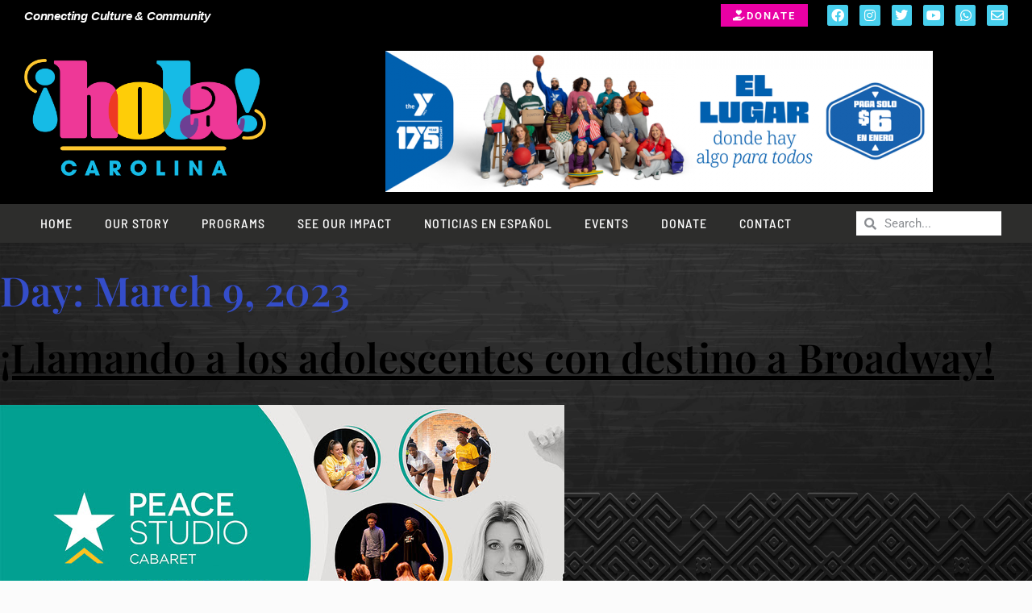

--- FILE ---
content_type: text/css
request_url: https://holacarolina.org/wp-content/uploads/elementor/css/post-12.css?ver=1768503672
body_size: 416
content:
.elementor-kit-12{--e-global-color-primary:#344DC9;--e-global-color-secondary:#FFFFFF;--e-global-color-text:#000000;--e-global-color-accent:#FBFBFB;--e-global-typography-primary-font-family:"Open Sans";--e-global-typography-primary-font-size:16px;--e-global-typography-primary-font-weight:400;--e-global-typography-primary-line-height:1.5em;--e-global-typography-secondary-font-family:"Open Sans";--e-global-typography-secondary-font-size:16px;--e-global-typography-secondary-font-weight:400;--e-global-typography-secondary-line-height:1.5em;--e-global-typography-text-font-family:"Open Sans";--e-global-typography-text-font-size:16px;--e-global-typography-text-font-weight:400;--e-global-typography-text-line-height:1.5em;--e-global-typography-accent-font-family:"Open Sans";--e-global-typography-accent-font-size:16px;--e-global-typography-accent-font-weight:400;--e-global-typography-accent-line-height:1.5em;background-color:var( --e-global-color-accent );background-image:url("https://holacarolina.org/wp-content/uploads/2020/03/AdobeStock_181032011-scaled.jpeg");font-family:"Roboto", Sans-serif;font-size:15px;font-weight:400;line-height:1.35em;background-position:center center;background-repeat:no-repeat;background-size:cover;}.elementor-kit-12 button,.elementor-kit-12 input[type="button"],.elementor-kit-12 input[type="submit"],.elementor-kit-12 .elementor-button{background-color:var( --e-global-color-primary );color:var( --e-global-color-secondary );border-radius:0px 0px 0px 0px;padding:15px 30px 15px 30px;}.elementor-kit-12 e-page-transition{background-color:#FFBC7D;}.elementor-kit-12 a{color:#000000;}.elementor-kit-12 a:hover{color:#EE3897;}.elementor-kit-12 h1{color:var( --e-global-color-primary );font-family:"Playfair Display", Sans-serif;font-size:50px;font-weight:600;line-height:1em;}.elementor-kit-12 h2{color:var( --e-global-color-primary );font-family:"Playfair Display", Sans-serif;font-size:40px;font-weight:600;line-height:1em;}.elementor-kit-12 h3{color:#344DC9;font-family:"Open Sans Condensed", Sans-serif;font-size:30px;font-weight:600;line-height:1em;}.elementor-kit-12 h4{color:var( --e-global-color-text );font-family:"Playfair Display", Sans-serif;font-size:25px;font-weight:600;line-height:1em;}.elementor-kit-12 h5{color:var( --e-global-color-text );font-family:"Open Sans Condensed", Sans-serif;font-size:20px;font-weight:600;line-height:1em;}.elementor-section.elementor-section-boxed > .elementor-container{max-width:1300px;}.e-con{--container-max-width:1300px;}.elementor-widget:not(:last-child){margin-block-end:0px;}.elementor-element{--widgets-spacing:0px 0px;--widgets-spacing-row:0px;--widgets-spacing-column:0px;}{}h1.entry-title{display:var(--page-title-display);}@media(min-width:1025px){.elementor-kit-12{background-attachment:fixed;}}@media(max-width:1024px){.elementor-section.elementor-section-boxed > .elementor-container{max-width:1024px;}.e-con{--container-max-width:1024px;}}@media(max-width:767px){.elementor-section.elementor-section-boxed > .elementor-container{max-width:767px;}.e-con{--container-max-width:767px;}}

--- FILE ---
content_type: text/css
request_url: https://holacarolina.org/wp-content/uploads/elementor/css/post-11.css?ver=1768503674
body_size: 1414
content:
.elementor-11 .elementor-element.elementor-element-65b4a20:not(.elementor-motion-effects-element-type-background) > .elementor-widget-wrap, .elementor-11 .elementor-element.elementor-element-65b4a20 > .elementor-widget-wrap > .elementor-motion-effects-container > .elementor-motion-effects-layer{background-color:#000000;}.elementor-11 .elementor-element.elementor-element-65b4a20 > .elementor-widget-wrap > .elementor-widget:not(.elementor-widget__width-auto):not(.elementor-widget__width-initial):not(:last-child):not(.elementor-absolute){margin-block-end:20px;}.elementor-11 .elementor-element.elementor-element-65b4a20 > .elementor-element-populated{box-shadow:0px 0px 20px 0px rgba(0, 0, 0, 0.2);transition:background 0.3s, border 0.3s, border-radius 0.3s, box-shadow 0.3s;margin:0px 0px 0px 0px;--e-column-margin-right:0px;--e-column-margin-left:0px;}.elementor-11 .elementor-element.elementor-element-65b4a20 > .elementor-element-populated > .elementor-background-overlay{transition:background 0.3s, border-radius 0.3s, opacity 0.3s;}.elementor-11 .elementor-element.elementor-element-54597c4:not(.elementor-motion-effects-element-type-background), .elementor-11 .elementor-element.elementor-element-54597c4 > .elementor-motion-effects-container > .elementor-motion-effects-layer{background-color:#000000;}.elementor-11 .elementor-element.elementor-element-54597c4{transition:background 0.3s, border 0.3s, border-radius 0.3s, box-shadow 0.3s;}.elementor-11 .elementor-element.elementor-element-54597c4 > .elementor-background-overlay{transition:background 0.3s, border-radius 0.3s, opacity 0.3s;}.elementor-bc-flex-widget .elementor-11 .elementor-element.elementor-element-fdc09a7.elementor-column .elementor-widget-wrap{align-items:center;}.elementor-11 .elementor-element.elementor-element-fdc09a7.elementor-column.elementor-element[data-element_type="column"] > .elementor-widget-wrap.elementor-element-populated{align-content:center;align-items:center;}.elementor-11 .elementor-element.elementor-element-fdc09a7 > .elementor-element-populated{padding:5px 0px 5px 30px;}.elementor-11 .elementor-element.elementor-element-464a09b .elementor-heading-title{font-family:"Trebuchet MS", Sans-serif;font-size:15px;font-weight:600;font-style:italic;letter-spacing:-0.2px;color:#FFFFFF;}.elementor-bc-flex-widget .elementor-11 .elementor-element.elementor-element-6231d39.elementor-column .elementor-widget-wrap{align-items:center;}.elementor-11 .elementor-element.elementor-element-6231d39.elementor-column.elementor-element[data-element_type="column"] > .elementor-widget-wrap.elementor-element-populated{align-content:center;align-items:center;}.elementor-11 .elementor-element.elementor-element-6231d39.elementor-column > .elementor-widget-wrap{justify-content:flex-end;}.elementor-11 .elementor-element.elementor-element-6231d39 > .elementor-element-populated{padding:5px 30px 5px 0px;}.elementor-11 .elementor-element.elementor-element-29d9956 .elementor-button{background-color:#E900A4;font-size:13px;font-weight:600;text-transform:uppercase;letter-spacing:2px;border-radius:0px 0px 0px 0px;padding:8px 15px 7px 15px;}.elementor-11 .elementor-element.elementor-element-29d9956{width:var( --container-widget-width, 23.664% );max-width:23.664%;--container-widget-width:23.664%;--container-widget-flex-grow:0;}.elementor-11 .elementor-element.elementor-element-29d9956 > .elementor-widget-container{margin:0px 0px 0px 12px;}.elementor-11 .elementor-element.elementor-element-29d9956 .elementor-button-content-wrapper{flex-direction:row;}.elementor-11 .elementor-element.elementor-element-e9cf35f{--grid-template-columns:repeat(0, auto);width:auto;max-width:auto;--icon-size:16px;--grid-column-gap:10px;--grid-row-gap:0px;}.elementor-11 .elementor-element.elementor-element-e9cf35f .elementor-widget-container{text-align:right;}.elementor-11 .elementor-element.elementor-element-e9cf35f .elementor-social-icon{background-color:#47CFED;--icon-padding:0.3em;}.elementor-11 .elementor-element.elementor-element-e9cf35f .elementor-social-icon i{color:#FFFFFF;}.elementor-11 .elementor-element.elementor-element-e9cf35f .elementor-social-icon svg{fill:#FFFFFF;}.elementor-11 .elementor-element.elementor-element-462cbb7{padding:10px 0px 10px 0px;}.elementor-bc-flex-widget .elementor-11 .elementor-element.elementor-element-cea3dc2.elementor-column .elementor-widget-wrap{align-items:center;}.elementor-11 .elementor-element.elementor-element-cea3dc2.elementor-column.elementor-element[data-element_type="column"] > .elementor-widget-wrap.elementor-element-populated{align-content:center;align-items:center;}.elementor-11 .elementor-element.elementor-element-cea3dc2 > .elementor-element-populated{padding:5px 0px 5px 30px;}.elementor-11 .elementor-element.elementor-element-ffbc9a6 > .elementor-widget-container{margin:10px 0px 10px 0px;}.elementor-11 .elementor-element.elementor-element-ffbc9a6{text-align:start;}.elementor-11 .elementor-element.elementor-element-ffbc9a6 img{width:300px;}.elementor-bc-flex-widget .elementor-11 .elementor-element.elementor-element-bbf04e6.elementor-column .elementor-widget-wrap{align-items:center;}.elementor-11 .elementor-element.elementor-element-bbf04e6.elementor-column.elementor-element[data-element_type="column"] > .elementor-widget-wrap.elementor-element-populated{align-content:center;align-items:center;}.elementor-11 .elementor-element.elementor-element-bbf04e6.elementor-column > .elementor-widget-wrap{justify-content:flex-end;}.elementor-11 .elementor-element.elementor-element-bbf04e6 > .elementor-element-populated{padding:5px 30px 5px 0px;}.elementor-11 .elementor-element.elementor-element-13e88b2{--spacer-size:10px;}.elementor-11 .elementor-element.elementor-element-1a984b8:not(.elementor-motion-effects-element-type-background), .elementor-11 .elementor-element.elementor-element-1a984b8 > .elementor-motion-effects-container > .elementor-motion-effects-layer{background-color:#2D2D2C;}.elementor-11 .elementor-element.elementor-element-1a984b8{transition:background 0.3s, border 0.3s, border-radius 0.3s, box-shadow 0.3s;padding:0px 30px 0px 30px;}.elementor-11 .elementor-element.elementor-element-1a984b8 > .elementor-background-overlay{transition:background 0.3s, border-radius 0.3s, opacity 0.3s;}.elementor-11 .elementor-element.elementor-element-21473ff .elementor-menu-toggle{margin-left:auto;background-color:var( --e-global-color-secondary );}.elementor-11 .elementor-element.elementor-element-21473ff .elementor-nav-menu .elementor-item{font-family:"Barlow Semi Condensed", Sans-serif;font-size:16px;font-weight:500;text-transform:uppercase;letter-spacing:1px;}.elementor-11 .elementor-element.elementor-element-21473ff .elementor-nav-menu--main .elementor-item{color:var( --e-global-color-secondary );fill:var( --e-global-color-secondary );padding-top:14px;padding-bottom:14px;}.elementor-11 .elementor-element.elementor-element-21473ff .elementor-nav-menu--main:not(.e--pointer-framed) .elementor-item:before,
					.elementor-11 .elementor-element.elementor-element-21473ff .elementor-nav-menu--main:not(.e--pointer-framed) .elementor-item:after{background-color:#FFC800;}.elementor-11 .elementor-element.elementor-element-21473ff .e--pointer-framed .elementor-item:before,
					.elementor-11 .elementor-element.elementor-element-21473ff .e--pointer-framed .elementor-item:after{border-color:#FFC800;}.elementor-11 .elementor-element.elementor-element-21473ff .elementor-nav-menu--main:not(.e--pointer-framed) .elementor-item.elementor-item-active:before,
					.elementor-11 .elementor-element.elementor-element-21473ff .elementor-nav-menu--main:not(.e--pointer-framed) .elementor-item.elementor-item-active:after{background-color:#FFC800;}.elementor-11 .elementor-element.elementor-element-21473ff .e--pointer-framed .elementor-item.elementor-item-active:before,
					.elementor-11 .elementor-element.elementor-element-21473ff .e--pointer-framed .elementor-item.elementor-item-active:after{border-color:#FFC800;}.elementor-11 .elementor-element.elementor-element-21473ff{--e-nav-menu-horizontal-menu-item-margin:calc( 0px / 2 );}.elementor-11 .elementor-element.elementor-element-21473ff .elementor-nav-menu--main:not(.elementor-nav-menu--layout-horizontal) .elementor-nav-menu > li:not(:last-child){margin-bottom:0px;}.elementor-bc-flex-widget .elementor-11 .elementor-element.elementor-element-9d30dc2.elementor-column .elementor-widget-wrap{align-items:center;}.elementor-11 .elementor-element.elementor-element-9d30dc2.elementor-column.elementor-element[data-element_type="column"] > .elementor-widget-wrap.elementor-element-populated{align-content:center;align-items:center;}.elementor-bc-flex-widget .elementor-11 .elementor-element.elementor-element-d4752d2.elementor-column .elementor-widget-wrap{align-items:center;}.elementor-11 .elementor-element.elementor-element-d4752d2.elementor-column.elementor-element[data-element_type="column"] > .elementor-widget-wrap.elementor-element-populated{align-content:center;align-items:center;}.elementor-11 .elementor-element.elementor-element-d4752d2 > .elementor-element-populated{padding:5px 0px 5px 0px;}.elementor-11 .elementor-element.elementor-element-ed731e8 .elementor-search-form__container{min-height:30px;}.elementor-11 .elementor-element.elementor-element-ed731e8 .elementor-search-form__submit{min-width:30px;}body:not(.rtl) .elementor-11 .elementor-element.elementor-element-ed731e8 .elementor-search-form__icon{padding-left:calc(30px / 3);}body.rtl .elementor-11 .elementor-element.elementor-element-ed731e8 .elementor-search-form__icon{padding-right:calc(30px / 3);}.elementor-11 .elementor-element.elementor-element-ed731e8 .elementor-search-form__input, .elementor-11 .elementor-element.elementor-element-ed731e8.elementor-search-form--button-type-text .elementor-search-form__submit{padding-left:calc(30px / 3);padding-right:calc(30px / 3);}.elementor-11 .elementor-element.elementor-element-ed731e8:not(.elementor-search-form--skin-full_screen) .elementor-search-form__container{background-color:var( --e-global-color-secondary );border-radius:0px;}.elementor-11 .elementor-element.elementor-element-ed731e8.elementor-search-form--skin-full_screen input[type="search"].elementor-search-form__input{background-color:var( --e-global-color-secondary );border-radius:0px;}.elementor-theme-builder-content-area{height:400px;}.elementor-location-header:before, .elementor-location-footer:before{content:"";display:table;clear:both;}@media(min-width:768px){.elementor-11 .elementor-element.elementor-element-cea3dc2{width:30%;}.elementor-11 .elementor-element.elementor-element-bbf04e6{width:70%;}.elementor-11 .elementor-element.elementor-element-5e89784{width:80.148%;}.elementor-11 .elementor-element.elementor-element-9d30dc2{width:4.429%;}.elementor-11 .elementor-element.elementor-element-d4752d2{width:14.755%;}}@media(max-width:767px){.elementor-11 .elementor-element.elementor-element-fdc09a7 > .elementor-element-populated{margin:0px 0px 0px 0px;--e-column-margin-right:0px;--e-column-margin-left:0px;padding:5px 5px 5px 5px;}.elementor-11 .elementor-element.elementor-element-464a09b{text-align:center;}.elementor-11 .elementor-element.elementor-element-6231d39.elementor-column > .elementor-widget-wrap{justify-content:center;}.elementor-11 .elementor-element.elementor-element-cea3dc2 > .elementor-element-populated{margin:0px 0px 0px 0px;--e-column-margin-right:0px;--e-column-margin-left:0px;padding:0px 0px 0px 0px;}.elementor-11 .elementor-element.elementor-element-ffbc9a6 > .elementor-widget-container{margin:0px 0px 0px 0px;padding:5px 5px 5px 5px;}.elementor-11 .elementor-element.elementor-element-ffbc9a6{text-align:center;}.elementor-11 .elementor-element.elementor-element-bbf04e6 > .elementor-element-populated{padding:5px 5px 5px 5px;}.elementor-11 .elementor-element.elementor-element-1a984b8{padding:11px 11px 11px 11px;}.elementor-11 .elementor-element.elementor-element-5e89784{width:20%;}.elementor-11 .elementor-element.elementor-element-9d30dc2{width:20%;}.elementor-11 .elementor-element.elementor-element-9d30dc2.elementor-column > .elementor-widget-wrap{justify-content:center;}.elementor-11 .elementor-element.elementor-element-d4752d2{width:60%;}}

--- FILE ---
content_type: text/css
request_url: https://holacarolina.org/wp-content/uploads/elementor/css/post-13.css?ver=1768503674
body_size: 1069
content:
.elementor-13 .elementor-element.elementor-element-8ad6d44{margin-top:0px;margin-bottom:0px;}.elementor-13 .elementor-element.elementor-element-cf7d6ae:not(.elementor-motion-effects-element-type-background) > .elementor-widget-wrap, .elementor-13 .elementor-element.elementor-element-cf7d6ae > .elementor-widget-wrap > .elementor-motion-effects-container > .elementor-motion-effects-layer{background-color:var( --e-global-color-secondary );}.elementor-13 .elementor-element.elementor-element-cf7d6ae > .elementor-element-populated{transition:background 0.3s, border 0.3s, border-radius 0.3s, box-shadow 0.3s;margin:0px 0px 0px 0px;--e-column-margin-right:0px;--e-column-margin-left:0px;}.elementor-13 .elementor-element.elementor-element-cf7d6ae > .elementor-element-populated > .elementor-background-overlay{transition:background 0.3s, border-radius 0.3s, opacity 0.3s;}.elementor-13 .elementor-element.elementor-element-c35d308:not(.elementor-motion-effects-element-type-background), .elementor-13 .elementor-element.elementor-element-c35d308 > .elementor-motion-effects-container > .elementor-motion-effects-layer{background-color:#000000;}.elementor-13 .elementor-element.elementor-element-c35d308{transition:background 0.3s, border 0.3s, border-radius 0.3s, box-shadow 0.3s;}.elementor-13 .elementor-element.elementor-element-c35d308 > .elementor-background-overlay{transition:background 0.3s, border-radius 0.3s, opacity 0.3s;}.elementor-13 .elementor-element.elementor-element-18b9202 > .elementor-element-populated{padding:30px 30px 30px 30px;}.elementor-13 .elementor-element.elementor-element-ca60d3f > .elementor-widget-container{margin:0px 0px 20px 0px;}.elementor-13 .elementor-element.elementor-element-ca60d3f{text-align:start;}.elementor-13 .elementor-element.elementor-element-ca60d3f img{width:150px;}.elementor-13 .elementor-element.elementor-element-546bdd6{--grid-template-columns:repeat(0, auto);width:auto;max-width:auto;--icon-size:16px;--grid-column-gap:10px;--grid-row-gap:0px;}.elementor-13 .elementor-element.elementor-element-546bdd6 .elementor-widget-container{text-align:right;}.elementor-13 .elementor-element.elementor-element-546bdd6 .elementor-social-icon{background-color:#47CFED;--icon-padding:0.3em;}.elementor-13 .elementor-element.elementor-element-546bdd6 .elementor-social-icon i{color:#FFFFFF;}.elementor-13 .elementor-element.elementor-element-546bdd6 .elementor-social-icon svg{fill:#FFFFFF;}.elementor-13 .elementor-element.elementor-element-71a7865 .elementor-button{background-color:#E900A4;font-size:13px;font-weight:600;text-transform:uppercase;letter-spacing:2px;border-radius:0px 0px 0px 0px;padding:10px 20px 10px 20px;}.elementor-13 .elementor-element.elementor-element-71a7865{width:auto;max-width:auto;}.elementor-13 .elementor-element.elementor-element-71a7865 > .elementor-widget-container{margin:0px 0px 0px 12px;}.elementor-13 .elementor-element.elementor-element-71a7865 .elementor-button-content-wrapper{flex-direction:row;}.elementor-bc-flex-widget .elementor-13 .elementor-element.elementor-element-b6d45f9.elementor-column .elementor-widget-wrap{align-items:center;}.elementor-13 .elementor-element.elementor-element-b6d45f9.elementor-column.elementor-element[data-element_type="column"] > .elementor-widget-wrap.elementor-element-populated{align-content:center;align-items:center;}.elementor-13 .elementor-element.elementor-element-b6d45f9 > .elementor-element-populated{padding:31px 31px 31px 31px;}.elementor-13 .elementor-element.elementor-element-01d3eae{text-align:start;}.elementor-13 .elementor-element.elementor-element-01d3eae .elementor-heading-title{font-family:"Averia Serif Libre", Sans-serif;font-size:18px;font-weight:600;font-style:italic;letter-spacing:-0.2px;color:#FFFFFF;}.elementor-13 .elementor-element.elementor-element-46ead2c{color:#FFFFFF;}.elementor-13 .elementor-element.elementor-element-11548f9 .elementor-button-content-wrapper{flex-direction:row;}.elementor-13 .elementor-element.elementor-element-11548f9 .elementor-field-group{padding-right:calc( 10px/2 );padding-left:calc( 10px/2 );margin-bottom:10px;}.elementor-13 .elementor-element.elementor-element-11548f9 .elementor-form-fields-wrapper{margin-left:calc( -10px/2 );margin-right:calc( -10px/2 );margin-bottom:-10px;}.elementor-13 .elementor-element.elementor-element-11548f9 .elementor-field-group.recaptcha_v3-bottomleft, .elementor-13 .elementor-element.elementor-element-11548f9 .elementor-field-group.recaptcha_v3-bottomright{margin-bottom:0;}body.rtl .elementor-13 .elementor-element.elementor-element-11548f9 .elementor-labels-inline .elementor-field-group > label{padding-left:0px;}body:not(.rtl) .elementor-13 .elementor-element.elementor-element-11548f9 .elementor-labels-inline .elementor-field-group > label{padding-right:0px;}body .elementor-13 .elementor-element.elementor-element-11548f9 .elementor-labels-above .elementor-field-group > label{padding-bottom:0px;}.elementor-13 .elementor-element.elementor-element-11548f9 .elementor-field-type-html{padding-bottom:0px;}.elementor-13 .elementor-element.elementor-element-11548f9 .elementor-field-group .elementor-field:not(.elementor-select-wrapper){background-color:#ffffff;}.elementor-13 .elementor-element.elementor-element-11548f9 .elementor-field-group .elementor-select-wrapper select{background-color:#ffffff;}.elementor-13 .elementor-element.elementor-element-11548f9 .e-form__buttons__wrapper__button-next{color:#ffffff;}.elementor-13 .elementor-element.elementor-element-11548f9 .elementor-button[type="submit"]{color:#ffffff;}.elementor-13 .elementor-element.elementor-element-11548f9 .elementor-button[type="submit"] svg *{fill:#ffffff;}.elementor-13 .elementor-element.elementor-element-11548f9 .e-form__buttons__wrapper__button-previous{color:#ffffff;}.elementor-13 .elementor-element.elementor-element-11548f9 .e-form__buttons__wrapper__button-next:hover{color:#ffffff;}.elementor-13 .elementor-element.elementor-element-11548f9 .elementor-button[type="submit"]:hover{color:#ffffff;}.elementor-13 .elementor-element.elementor-element-11548f9 .elementor-button[type="submit"]:hover svg *{fill:#ffffff;}.elementor-13 .elementor-element.elementor-element-11548f9 .e-form__buttons__wrapper__button-previous:hover{color:#ffffff;}.elementor-13 .elementor-element.elementor-element-11548f9{--e-form-steps-indicators-spacing:20px;--e-form-steps-indicator-padding:30px;--e-form-steps-indicator-inactive-secondary-color:#ffffff;--e-form-steps-indicator-active-secondary-color:#ffffff;--e-form-steps-indicator-completed-secondary-color:#ffffff;--e-form-steps-divider-width:1px;--e-form-steps-divider-gap:10px;}.elementor-13 .elementor-element.elementor-element-a4f015c:not(.elementor-motion-effects-element-type-background), .elementor-13 .elementor-element.elementor-element-a4f015c > .elementor-motion-effects-container > .elementor-motion-effects-layer{background-color:#000000;}.elementor-13 .elementor-element.elementor-element-a4f015c{transition:background 0.3s, border 0.3s, border-radius 0.3s, box-shadow 0.3s;}.elementor-13 .elementor-element.elementor-element-a4f015c > .elementor-background-overlay{transition:background 0.3s, border-radius 0.3s, opacity 0.3s;}.elementor-bc-flex-widget .elementor-13 .elementor-element.elementor-element-a88ab58.elementor-column .elementor-widget-wrap{align-items:center;}.elementor-13 .elementor-element.elementor-element-a88ab58.elementor-column.elementor-element[data-element_type="column"] > .elementor-widget-wrap.elementor-element-populated{align-content:center;align-items:center;}.elementor-13 .elementor-element.elementor-element-a88ab58 > .elementor-element-populated{padding:5px 0px 5px 30px;}.elementor-bc-flex-widget .elementor-13 .elementor-element.elementor-element-f2e3827.elementor-column .elementor-widget-wrap{align-items:center;}.elementor-13 .elementor-element.elementor-element-f2e3827.elementor-column.elementor-element[data-element_type="column"] > .elementor-widget-wrap.elementor-element-populated{align-content:center;align-items:center;}.elementor-13 .elementor-element.elementor-element-f2e3827.elementor-column > .elementor-widget-wrap{justify-content:flex-end;}.elementor-13 .elementor-element.elementor-element-f2e3827 > .elementor-element-populated{padding:5px 30px 5px 0px;}.elementor-13 .elementor-element.elementor-element-6783d2d{text-align:center;}.elementor-13 .elementor-element.elementor-element-6783d2d .elementor-heading-title{font-family:"Trebuchet MS", Sans-serif;font-size:15px;font-weight:600;line-height:1.5em;letter-spacing:-0.2px;color:#FFFFFF;}.elementor-theme-builder-content-area{height:400px;}.elementor-location-header:before, .elementor-location-footer:before{content:"";display:table;clear:both;}@media(min-width:768px){.elementor-13 .elementor-element.elementor-element-a88ab58{width:9.973%;}.elementor-13 .elementor-element.elementor-element-f2e3827{width:79.717%;}.elementor-13 .elementor-element.elementor-element-a8c55b6{width:9.974%;}}@media(max-width:767px){.elementor-13 .elementor-element.elementor-element-18b9202.elementor-column > .elementor-widget-wrap{justify-content:center;}.elementor-13 .elementor-element.elementor-element-ca60d3f{text-align:center;}.elementor-13 .elementor-element.elementor-element-71a7865 > .elementor-widget-container{margin:10px 10px 10px 10px;}.elementor-13 .elementor-element.elementor-element-a88ab58 > .elementor-element-populated{padding:10px 10px 10px 10px;}.elementor-13 .elementor-element.elementor-element-6783d2d{text-align:center;}}

--- FILE ---
content_type: image/svg+xml
request_url: https://holacarolina.org/wp-content/uploads/2021/04/hola-carolina.svg
body_size: 2551
content:
<?xml version="1.0" encoding="utf-8"?>
<!-- Generator: Adobe Illustrator 24.0.1, SVG Export Plug-In . SVG Version: 6.00 Build 0)  -->
<svg version="1.1" id="Layer_1" xmlns="http://www.w3.org/2000/svg" xmlns:xlink="http://www.w3.org/1999/xlink" x="0px" y="0px"
	 viewBox="0 0 184.25 89.5" style="enable-background:new 0 0 184.25 89.5;" xml:space="preserve">
<style type="text/css">
	.st0{fill:#EE3D96;}
	.st1{fill:#FFCD05;}
	.st2{fill:#05B9E3;}
	.st3{fill:#FEC731;}
</style>
<path class="st0" d="M27.25,11.35c0-1.93-0.28-3.41-0.83-4.43c-0.55-1.02-1.57-1.97-3.06-2.86c-0.39-0.22-0.62-0.4-0.7-0.54
	c-0.08-0.14-0.12-0.32-0.12-0.54V2c0-0.55,0.33-0.83,0.99-0.83h21.45c1.05,0,1.78,0.21,2.2,0.62c0.41,0.41,0.62,1.09,0.62,2.03V22.7
	c2.7-3.37,6.46-5.05,11.26-5.05c3.98,0,7.01,1.19,9.11,3.56c2.1,2.38,3.15,5.74,3.15,10.1v26.75c0,0.94-0.21,1.62-0.62,2.03
	c-0.41,0.41-1.15,0.62-2.2,0.62H53.59c-1.05,0-1.78-0.21-2.19-0.62c-0.41-0.41-0.62-1.09-0.62-2.03V29.58c0-0.61-0.14-1.1-0.41-1.49
	c-0.28-0.39-0.66-0.58-1.16-0.58c-0.66,0-1.13,0.22-1.41,0.66v29.9c0,0.94-0.21,1.62-0.62,2.03c-0.41,0.41-1.15,0.62-2.2,0.62H30.06
	c-1.05,0-1.78-0.21-2.19-0.62c-0.41-0.41-0.62-1.09-0.62-2.03V11.35z"/>
<path class="st1" d="M88.1,61.71c-7.79,0-13.71-1.88-17.77-5.63c-4.06-3.75-6.09-9.22-6.09-16.4c0-7.18,2.03-12.64,6.09-16.4
	c4.06-3.75,9.98-5.63,17.77-5.63c7.79,0,13.71,1.88,17.77,5.63c4.06,3.76,6.09,9.22,6.09,16.4c0,7.18-2.03,12.64-6.09,16.4
	C101.81,59.84,95.89,61.71,88.1,61.71z M88.1,57.9c0.99,0,1.49-0.75,1.49-2.24V23.7c0-1.49-0.5-2.24-1.49-2.24
	c-0.99,0-1.49,0.75-1.49,2.24v31.97C86.61,57.16,87.11,57.9,88.1,57.9z"/>
<path class="st2" d="M105.72,11.35c0-1.93-0.28-3.41-0.83-4.43c-0.55-1.02-1.57-1.97-3.06-2.86c-0.39-0.22-0.62-0.4-0.7-0.54
	C101.04,3.39,101,3.21,101,2.99V2c0-0.55,0.33-0.83,0.99-0.83h21.87c1.05,0,1.78,0.21,2.2,0.62c0.41,0.41,0.62,1.09,0.62,2.03v44.39
	c0,0.94,0.08,1.57,0.25,1.9c0.17,0.33,0.44,0.5,0.83,0.5c0.5,0,0.84-0.19,1.04-0.58c0.19-0.39,0.4-1.27,0.62-2.65
	c0.11-0.94,0.22-1.5,0.33-1.7c0.11-0.19,0.33-0.29,0.66-0.29h1.41c0.33,0,0.57,0.19,0.7,0.58c0.14,0.39,0.21,1.05,0.21,1.99
	c0,4.42-1.19,7.81-3.56,10.19c-2.37,2.38-5.77,3.56-10.19,3.56c-4.25,0-7.52-1.2-9.81-3.6c-2.29-2.4-3.44-5.84-3.44-10.31V11.35z"/>
<path class="st0" d="M154.81,61.71c-5.58,0-9.55-2.29-11.93-6.87c-1.27,2.37-2.83,4.11-4.68,5.22c-1.85,1.1-4.13,1.66-6.83,1.66
	c-3.81,0-6.87-0.94-9.19-2.82c-2.32-1.88-3.48-4.36-3.48-7.45c0-2.7,0.95-4.85,2.86-6.42c1.9-1.57,4.85-2.64,8.82-3.19
	c10.16-1.32,15.24-5.16,15.24-11.51c0-2.54-0.88-4.73-2.65-6.58c-1.77-1.85-3.87-2.77-6.29-2.77c-1.16,0-1.74,0.39-1.74,1.16
	c0,0.28,0.08,0.55,0.25,0.83c2.32,0,4.22,0.69,5.71,2.07c1.49,1.38,2.24,3.15,2.24,5.3c0,2.54-1.06,4.64-3.19,6.29
	c-2.13,1.66-4.85,2.48-8.16,2.48c-3.37,0-6.05-0.84-8.03-2.53c-1.99-1.68-2.98-3.91-2.98-6.67c0-3.7,1.79-6.67,5.38-8.9
	c3.59-2.24,8.34-3.35,14.25-3.35c7.07,0,12.44,1.71,16.11,5.13c3.67,3.42,5.51,8.45,5.51,15.07v10.35c0,0.94,0.08,1.57,0.25,1.9
	c0.16,0.33,0.44,0.5,0.83,0.5c0.5,0,0.86-0.22,1.08-0.66c0.22-0.44,0.41-1.3,0.58-2.57c0.11-0.94,0.22-1.5,0.33-1.7
	c0.11-0.19,0.33-0.29,0.66-0.29h1.41c0.33,0,0.57,0.19,0.7,0.58c0.14,0.39,0.21,1.02,0.21,1.91c0,4.42-1.15,7.83-3.44,10.23
	C162.34,60.51,159.07,61.71,154.81,61.71z M141.48,43.82c-0.33-0.44-0.77-0.66-1.33-0.66c-0.94,0-1.41,0.55-1.41,1.66v5.3
	c0,1.11,0.47,1.66,1.41,1.66c0.55,0,0.99-0.22,1.33-0.66V43.82z"/>
<path class="st2" d="M16.33,22.02c0.31,0,0.54,0.09,0.69,0.26c0.15,0.17,0.36,0.57,0.63,1.19c2.72,5.97,4.67,10.74,5.83,14.3
	c1.16,3.56,1.75,6.44,1.75,8.63c0,2.99-0.83,5.32-2.51,6.99c-1.67,1.67-3.95,2.5-6.85,2.5c-2.9,0-5.18-0.84-6.85-2.5
	c-1.67-1.67-2.5-4-2.5-6.99c0-2.2,0.58-5.07,1.75-8.63c1.16-3.56,3.11-8.33,5.83-14.3c0.26-0.62,0.47-1.01,0.63-1.19
	c0.15-0.18,0.39-0.26,0.69-0.26H16.33z M15.87,7.39c2.24,0,4.04,0.59,5.4,1.78c1.36,1.19,2.04,2.72,2.04,4.61
	c0,1.89-0.69,3.43-2.08,4.61c-1.38,1.19-3.17,1.78-5.37,1.78c-2.2,0-3.99-0.59-5.37-1.78c-1.38-1.19-2.08-2.72-2.08-4.61
	c0-1.89,0.68-3.43,2.04-4.61C11.83,7.99,13.63,7.39,15.87,7.39z"/>
<path class="st2" d="M169.64,41.27c-0.31,0-0.54-0.09-0.69-0.26c-0.15-0.17-0.36-0.57-0.63-1.19c-2.72-5.97-4.67-10.74-5.83-14.3
	s-1.75-6.44-1.75-8.63c0-2.99,0.83-5.32,2.51-6.99c1.67-1.67,3.95-2.5,6.85-2.5c2.9,0,5.18,0.84,6.85,2.5c1.67,1.67,2.5,4,2.5,6.99
	c0,2.2-0.58,5.07-1.75,8.63c-1.16,3.56-3.11,8.33-5.83,14.3c-0.26,0.62-0.47,1.01-0.63,1.19c-0.15,0.18-0.39,0.26-0.69,0.26H169.64z
	 M170.1,55.9c-2.24,0-4.04-0.59-5.4-1.78c-1.36-1.19-2.04-2.72-2.04-4.61c0-1.89,0.69-3.43,2.08-4.61c1.38-1.19,3.17-1.78,5.37-1.78
	c2.2,0,3.99,0.59,5.37,1.78c1.38,1.19,2.08,2.72,2.08,4.61c0,1.89-0.68,3.43-2.04,4.61C174.14,55.31,172.34,55.9,170.1,55.9z"/>
<path class="st3" d="M27.46,68.5c0,0.99,0.75,1.49,2.24,1.49h122.04c1.49,0,2.24-0.5,2.24-1.49c0-0.99-0.75-1.49-2.24-1.49H29.7
	C28.21,67.01,27.46,67.51,27.46,68.5z"/>
<g>
	<path class="st3" d="M170.1,61.82c-1.03,0-2.03-0.07-2.96-0.21c-0.64-0.09-1.08-0.69-0.99-1.33c0.09-0.64,0.69-1.08,1.33-0.99
		c0.82,0.12,1.7,0.18,2.62,0.18c3.6,0,6.51-0.95,8.65-2.81c2.13-1.85,3.16-4.2,3.16-7.16c0-2.96-1.05-5.3-3.21-7.15
		c-0.76-0.65-1.61-1.2-2.53-1.62c-0.59-0.27-0.84-0.96-0.57-1.55c0.27-0.59,0.97-0.84,1.55-0.57c1.11,0.51,2.15,1.18,3.07,1.97
		c2.67,2.29,4.03,5.29,4.03,8.93c0,3.63-1.33,6.63-3.96,8.92C177.7,60.68,174.27,61.82,170.1,61.82z"/>
</g>
<g>
	<path class="st3" d="M8.42,26.09c-0.16,0-0.33-0.03-0.49-0.11c-1.24-0.57-2.39-1.31-3.42-2.19C1.52,21.22,0,17.85,0,13.79
		C0,9.73,1.49,6.37,4.43,3.8C7.33,1.28,11.18,0,15.87,0c0.64,0,1.17,0.52,1.17,1.17s-0.52,1.17-1.17,1.17
		c-4.11,0-7.44,1.09-9.9,3.22c-2.44,2.13-3.63,4.82-3.63,8.23c0,3.4,1.21,6.09,3.69,8.22c0.87,0.74,1.84,1.37,2.88,1.85
		c0.59,0.27,0.84,0.97,0.57,1.55C9.28,25.83,8.86,26.09,8.42,26.09z"/>
</g>
<g>
	<path class="st2" d="M36.81,82.17c-0.5-1.26-1.58-2-2.78-2c-1.83,0-3.07,1.57-3.07,3.35c0,1.86,1.27,3.41,3.09,3.41
		c1.16,0,2.16-0.65,2.76-1.94h3.07c-0.71,2.76-3.09,4.51-5.8,4.51c-1.6,0-3.1-0.56-4.28-1.72c-1.24-1.21-1.77-2.67-1.77-4.4
		c0-3.04,2.62-5.78,5.91-5.78c1.58,0,2.85,0.43,4,1.41c1.09,0.93,1.74,1.98,1.94,3.16H36.81z"/>
	<path class="st2" d="M54.39,89.29l-0.56-1.66h-3.99l-0.6,1.66H46.1l4.61-11.48h2.31l4.56,11.48H54.39z M51.88,81.39l-0.05-0.02
		l-1.18,3.92h2.4L51.88,81.39z"/>
	<path class="st2" d="M70.45,89.29l-2.65-3.71h-0.03v3.71h-2.81V77.81h3.75c1.19,0,2.11,0.16,2.71,0.42
		c1.24,0.56,2.11,1.91,2.11,3.54c0,1.81-1.09,3.3-2.85,3.61l3.12,3.91H70.45z M68.85,83.58c1.16,0,1.88-0.54,1.88-1.64
		c0-0.99-0.74-1.55-1.85-1.55h-1.12v3.19H68.85z"/>
	<path class="st2" d="M80.95,83.81c0-3.55,2.56-6.22,6.05-6.22c3.35,0,6.06,2.59,6.06,5.88c0,3.4-2.64,6.03-5.92,6.03
		C83.95,89.5,80.95,87.21,80.95,83.81z M90.13,83.56c0-1.8-1.29-3.4-3.13-3.4c-1.83,0-3.12,1.54-3.12,3.35
		c0,1.89,1.29,3.41,3.16,3.41C88.86,86.93,90.13,85.39,90.13,83.56z"/>
	<path class="st2" d="M100.94,89.29V77.81h2.93v8.9h3.4v2.57H100.94z"/>
	<path class="st2" d="M114.62,89.29V77.81h2.93v11.48H114.62z"/>
	<path class="st2" d="M132.97,89.29l-4.4-7.01l0.08,7.01h-2.81V77.81h2.53l4.47,7.26l-0.12-7.26h2.81v11.48H132.97z"/>
	<path class="st2" d="M151.21,89.29l-0.56-1.66h-3.99l-0.6,1.66h-3.15l4.61-11.48h2.31l4.56,11.48H151.21z M148.7,81.39l-0.05-0.02
		l-1.18,3.92h2.4L148.7,81.39z"/>
</g>
</svg>
